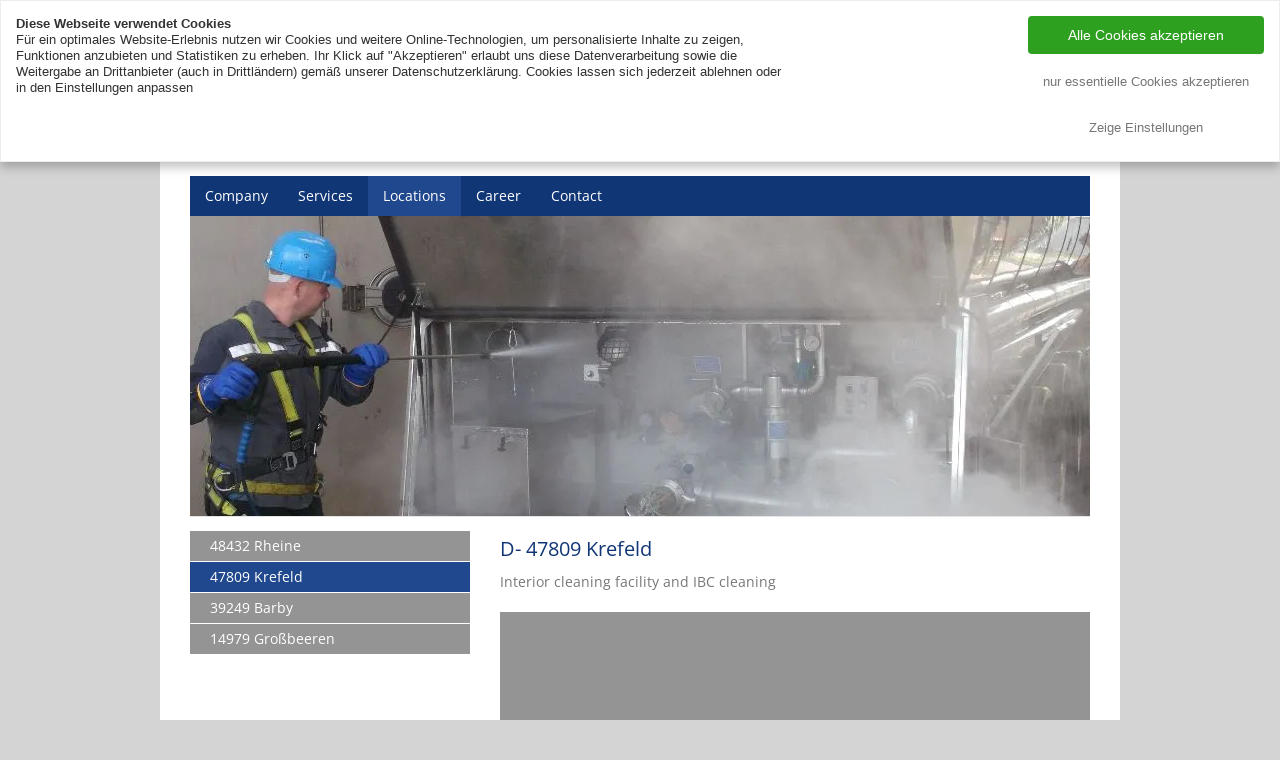

--- FILE ---
content_type: text/html; charset=UTF-8
request_url: https://www.steinkuehler-reinigung.de/en/locations/47809-krefeld
body_size: 2767
content:
<?xml version="1.0" ?>

<!DOCTYPE html PUBLIC "-//W3C//DTD XHTML 1.0 Strict//EN" "http://www.w3.org/TR/xhtml1/DTD/xhtml1-strict.dtd">

	
	

<html xmlns="http://www.w3.org/1999/xhtml"
      xml:lang="en">
<head>


    
        <meta http-equiv="Content-Type" content="text/html; charset=utf-8"/>
    
    <meta name="viewport" content="width=device-width, initial-scale=1, maximum-scale=1">

        <link rel="canonical" href="https://www.steinkuehler-reinigung.de/en/locations/47809-krefeld" />
    <meta property="og:type" content="website" />
    <meta property="og:title" content="D- 47809 Krefeld - Steinkühler" />
            <meta property="og:image" content="https://www.steinkuehler-reinigung.de/_ressources/generated/pictures/95527/cFGRr/android-chrome-96x96.webp" />
        <meta property="og:url" content="https://www.steinkuehler-reinigung.de/en/locations/47809-krefeld" />
    
                    <link rel="icon" href="/_ressources/generated/pictures/95527/NZBP/android-chrome-96x96.webp" type="image/png" sizes="64x64">
        <title>D- 47809 Krefeld -&nbsp;Locations -&nbsp;Steinkühler</title>

    
    <link href="/_cdn/build/frontend/frontend.a7a533e8.css" rel="stylesheet" type="text/css">

    <link type="text/css" rel="stylesheet" href="/_ressources/generated/css/compiled_c1a428_443175.css" />
    

        
        <script src="/_ressources/generated/js/compiled_7f6eba_518085.js"></script>    
    
    
    
        
</head>
<body class=" editly_viewport_left editly_pagetype_location_map ">

    <div id="container">
        
            <div id="header">
                
    <div class="slogan">
        &nbsp;
    </div>
	<div class="logo">
		<a href="/en/" title="Zur Startseite von Steinkühler">Steinkühler</a>
	</div>
    <div class="label">
        
<span class="module module-text"><span class="text">Silo-Tank Interior Cleaning</span>
</span>


        <div class="fixfloat">&nbsp;</div>
    </div>
            <div class="languages">
            <ul>
                                    <li class="lang_flag lang_flag_de"><a href="/de/" class="iso_flag">de</a></li>                                                                                                                            <li class="lang_flag lang_flag_en"><a href="#" class="iso_flag active">en</a></li>                                <div class="fixfloat">&nbsp;</div>
            </ul>
        </div>
        <div class="fixfloat">&nbsp;</div>

            </div>
            <div id="wrapper">
                
<div class="navigation_top">
    <ul class="client_login">
        <li>
            

        <span class="module module-textlink">
	
        <span class="text "></span>
                </span>

        
        </li>
    </ul>
    
    
    
                                    <ul class="level-0">
                        <li class=" ">
                <a href="/en/company" title="Company">Company</a>
                            </li>
                                            <li class=" ">
                <a href="/en/services" title="Services">Services</a>
                            </li>
                                            <li class="flag ">
                <a href="/en/locations" title="Locations">Locations</a>
                            </li>
                                            <li class=" ">
                <a href="/en/career" title="Career">Career</a>
                            </li>
                                            <li class=" ">
                <a href="/en/contact" title="Contact">Contact</a>
                            </li>
                            </ul>
                        




    <div class="fixfloat">&nbsp;</div>
</div>
    <div class="banner_slide" id="banner_slider">
        
        <div class="module module-gallery">
                                            
                

<div class="gallery">
<div id="gallery_3285-fade-div" style="position:relative; width: 900px; height: 300px;" class="type_fade">
			<img src="/_ressources/generated/pictures/1742/bnwWQ/3.webp" alt="" />
		<div class="fixfloat">&nbsp;</div>
</div>
</div>


<script >$(function() {$.frontend.gallery.typeFade.init('#gallery_3285-fade-div');});</script>

                        <div class="fixfloat">&nbsp;</div>
                    </div>

        
                                    </div>
    <div class="left sidebar">
		
            <div id="navigation_left">
                
    
    
                                    <ul class="level-1">
                        <li class=" ">
                <a href="/en/locations/48432-rheine" title="48432 Rheine">48432 Rheine</a>
                            </li>
                                            <li class="flag ">
                <a href="/en/locations/47809-krefeld" title="47809 Krefeld">47809 Krefeld</a>
                            </li>
                                            <li class=" ">
                <a href="/en/locations/39249-barby" title="39249 Barby">39249 Barby</a>
                            </li>
                                            <li class=" ">
                <a href="/en/locations/14979-grossbeeren" title="14979 Großbeeren">14979 Großbeeren</a>
                            </li>
                            </ul>
                        




            </div>
            
        <div class="module module-image">
                                </div>

        
        
    </div>
    <div class="content">
		<div class="inner">
			
        <div id="page_location_map">
        
            <div class="headlines">
                
                    <h1>D- 47809 Krefeld</h1>                    <h2>Interior cleaning facility and IBC cleaning</h2>                
                            </div>
            <div class="fixfloat">&nbsp;</div>
            
	
		<div class="gmaps">
			        <div class="module module-container">
            <div>
                                                                

    
            <div class="googlemaps-container"
             style="height: 250; width: 250">
                            <div class="datenschutzmodus " >
                    <div>
                                                    <div class="hinweis">
                                <p>External content from Googlemaps is loaded. Your data may be transferred to Googlemaps and cookies may be set. Please read our privacy policy for more information.<br></p>
                            </div>
                                                                            <a href="#" class="schaltflaeche">
                                Show Googlemaps
                            </a>
                                            </div>
                </div>
                <iframe data-src="https://maps.google.com/maps?q=Carl-Sonnenschein-Allee 122, 47809 Krefeld&t=&z=10&ie=UTF8&iwloc=&output=embed"
                                                style="width: 100%; height: 100%; display:none;"></iframe>
                    </div>
    
            </div>
                </div>

		</div>
	
	
	<div class="fixfloat">&nbsp;</div>
	<div class="content_bottom">
		
                        

        <div class="module module-content">
                                                <div class="module module-content module-content-11899" id="module_content-11899">
                                        
    <div>
                <div class="paragraph ">
            
                
                                                
                                    <span class="image image_float_right">
                <img src="/_ressources/generated/pictures/837/38VY6/innenreinigung-2.webp" alt=""/>
			</span>
                
                                                    <div class="text">
                                    

<p ><u><span style="" lang="EN-US">Our
purification plant in Krefeld offers:</span></u></p>

<p ><span style="" lang="EN-US">- Silo tank
internal cleaning</span></p>

<p ><span style="" lang="EN-US">- IBC
cleaning</span></p>

<p ><span style="" lang="EN-US">- Kosher
cleaning</span></p>

<p ><span style="" lang="EN-US">- Drying
plant with hose drying</span></p>

<p ><span style="" lang="EN-US">- ECD
Certificates</span></p>

<p ><span style="" lang="EN-US">- Cleaning
according to DOW specifications</span></p>

<p ><span style="" lang="EN-US">&nbsp;</span></p>

<p ><span style="" lang="EN-US">We are
certified to:</span></p>

<p ><span style="" lang="EN-US">- SQAS</span></p>

<p ><span style="" lang="EN-US">- DIN ISO
9001: 2008</span></p>

<p ><span style="" lang="EN-US">- HACCP</span></p>

<span><span></span></span>
                            </div>
        </div>


                <div class="fixfloat">&nbsp;</div>

        
    </div>

                                            
    <div>
                <div class="paragraph ">
            
                
                                                
                                    <span class="image image_float_right">
                <img src="/_ressources/generated/pictures/846/38VY6/homepage-ibc-001.webp" alt=""/>
			</span>
                
                                                    <div class="text">
                                    <p><u><span style="" lang="EN-US">Opening
times:</span></u></p>

<p><span style="" lang="EN-US">Monday -
Friday 6.00 am – 10.00 pm</span></p>

<p><span style="" lang="EN-US">Saturday 6.00
am – 1.00 pm</span></p>

<p><span style="" lang="EN-US">or by
appointment</span></p>

<p><span style="" lang="EN-US">&nbsp;</span></p>

<p><u>Contact:</u></p>

<p>STI Steinkuehler Innenreinigung GmbH &amp; Co. <span style="" lang="EN-US">KG</span></p>

<p>Carl-Sonnenschein-Str. <span style="">&nbsp;</span>122</p>

<p>47809 Krefeld</p>

<p>&nbsp;</p>

<p>Phone: +49 (0) 2151 5745 0</p>

<p>Fax: +49 (0) 2151 5745 26</p>

<span><span></span></span>
                            </div>
        </div>


                <div class="fixfloat">&nbsp;</div>

        
    </div>

                                </div>
            <div class="module-content-paragraph">
            </div>
        </div>


        
	</div>
	

            <div class="fixfloat">&nbsp;</div>
        
    </div>

		</div>
    </div>
    <div class="fixfloat">&nbsp;</div>

            </div>
            <div id="footer">
                
<div class="footer_bottom">
	<div class="copyright">&copy; 2026 Steinkühler</div>
	<div class="navigation_footer">
        
    
    
                                    <ul class="level-0">
                        <li class=" ">
                <a href="/en/whistleblower-system" title="whistleblower system">whistleblower system</a>
                            </li>
                                            <li class=" ">
                <a href="javascript:editlyCookieConsent.showSettings();" title="Cookie-Settings">Cookie-Settings</a>
                            </li>
                                            <li class=" ">
                <a href="/en/contact/imprint" title="Imprint">Imprint</a>
                            </li>
                                            <li class=" ">
                <a href="/" title="Data Protection">Data Protection</a>
                            </li>
                            </ul>
                        




	</div>
	<div class="fixfloat">&nbsp;</div>
</div>

            </div>
        
    </div>


    <div id="poweredby">
        <a href="https://www.bekalabs.com/"
           title="Webdesign und Content Management System wurden realisiert durch bekalabs Webmedien">
            Webdesign &amp; CMS
        </a>
        by bekalabs Webmedien
    </div>


<script src="/_cdn/build/frontend/frontend.6cbfddd7.js"></script>


    <script id="editly-cookie-consent" src="/api/ecc/cookie_control.js" data-api-host="/api/ecc" data-api-key="Z2R61bmRkqG1uhGxVaAYDjM6o8zpZW8JvfRPBK7MrQ"></script>


</body>
</html>

--- FILE ---
content_type: text/css
request_url: https://www.steinkuehler-reinigung.de/_ressources/generated/css/compiled_c1a428_443175.css
body_size: 5190
content:
/*
 * FancyBox - jQuery Plugin
 * Simple and fancy lightbox alternative
 *
 * Examples and documentation at: http://fancybox.net
 * 
 * Copyright (c) 2008 - 2010 Janis Skarnelis
 * That said, it is hardly a one-person project. Many people have submitted bugs, code, and offered their advice freely. Their support is greatly appreciated.
 * 
 * Version: 1.3.4 (11/11/2010)
 * Requires: jQuery v1.3+
 *
 * Dual licensed under the MIT and GPL licenses:
 *   http://www.opensource.org/licenses/mit-license.php
 *   http://www.gnu.org/licenses/gpl.html
 */

#fancybox-loading {
	position: fixed;
	top: 50%;
	left: 50%;
	width: 40px;
	height: 40px;
	margin-top: -20px;
	margin-left: -20px;
	cursor: pointer;
	overflow: hidden;
	z-index: 1104;
	display: none;
}

#fancybox-loading div {
	position: absolute;
	top: 0;
	left: 0;
	width: 40px;
	height: 480px;
	background-image: url('https://www.steinkuehler-reinigung.de/_cdn/js/fancybox/fancybox.png');
}

#fancybox-overlay {
	position: absolute;
	top: 0;
	left: 0;
	width: 100%;
	z-index: 1100;
	display: none;
}

#fancybox-tmp {
	padding: 0;
	margin: 0;
	border: 0;
	overflow: auto;
	display: none;
}

#fancybox-wrap {
	position: absolute;
	top: 0;
	left: 0;
	padding: 20px;
	z-index: 1101;
	outline: none;
	display: none;
}

#fancybox-outer {
	position: relative;
	width: 100%;
	height: 100%;
	background: #fff;
}

#fancybox-content {
	width: 0;
	height: 0;
	padding: 0;
	outline: none;
	position: relative;
	overflow: hidden;
	z-index: 1102;
	border: 0px solid #fff;
}

#fancybox-hide-sel-frame {
	position: absolute;
	top: 0;
	left: 0;
	width: 100%;
	height: 100%;
	background: transparent;
	z-index: 1101;
}

#fancybox-close {
	position: absolute;
	top: -15px;
	right: -15px;
	width: 30px;
	height: 30px;
	background: transparent url('https://www.steinkuehler-reinigung.de/_cdn/js/fancybox/fancybox.png') -40px 0px;
	cursor: pointer;
	z-index: 1103;
	display: none;
}

#fancybox-error {
	color: #444;
	font: normal 12px/20px Arial;
	padding: 14px;
	margin: 0;
}

#fancybox-img {
	width: 100%;
	height: 100%;
	padding: 0;
	margin: 0;
	border: none;
	outline: none;
	line-height: 0;
	vertical-align: top;
}

#fancybox-frame {
	width: 100%;
	height: 100%;
	border: none;
	display: block;
}

#fancybox-left, #fancybox-right {
	position: absolute;
	bottom: 0px;
	height: 100%;
	width: 35%;
	cursor: pointer;
	outline: none;
	background: transparent url('https://www.steinkuehler-reinigung.de/_cdn/js/fancybox/blank.gif');
	z-index: 1102;
	display: none;
}

#fancybox-left {
	left: 0px;
}

#fancybox-right {
	right: 0px;
}

#fancybox-left-ico, #fancybox-right-ico {
	position: absolute;
	top: 50%;
	left: -9999px;
	width: 30px;
	height: 30px;
	margin-top: -15px;
	cursor: pointer;
	z-index: 1102;
	display: block;
}

#fancybox-left-ico {
	background-image: url('https://www.steinkuehler-reinigung.de/_cdn/js/fancybox/fancybox.png');
	background-position: -40px -30px;
}

#fancybox-right-ico {
	background-image: url('https://www.steinkuehler-reinigung.de/_cdn/js/fancybox/fancybox.png');
	background-position: -40px -60px;
}

#fancybox-left:hover, #fancybox-right:hover {
	visibility: visible; /* IE6 */
}

#fancybox-left:hover span {
	left: 20px;
}

#fancybox-right:hover span {
	left: auto;
	right: 20px;
}

.fancybox-bg {
	position: absolute;
	padding: 0;
	margin: 0;
	border: 0;
	width: 20px;
	height: 20px;
	z-index: 1001;
}

#fancybox-bg-n {
	top: -20px;
	left: 0;
	width: 100%;
	background-image: url('https://www.steinkuehler-reinigung.de/_cdn/js/fancybox/fancybox-x.png');
}

#fancybox-bg-ne {
	top: -20px;
	right: -20px;
	background-image: url('https://www.steinkuehler-reinigung.de/_cdn/js/fancybox/fancybox.png');
	background-position: -40px -162px;
}

#fancybox-bg-e {
	top: 0;
	right: -20px;
	height: 100%;
	background-image: url('https://www.steinkuehler-reinigung.de/_cdn/js/fancybox/fancybox-y.png');
	background-position: -20px 0px;
}

#fancybox-bg-se {
	bottom: -20px;
	right: -20px;
	background-image: url('https://www.steinkuehler-reinigung.de/_cdn/js/fancybox/fancybox.png');
	background-position: -40px -182px; 
}

#fancybox-bg-s {
	bottom: -20px;
	left: 0;
	width: 100%;
	background-image: url('https://www.steinkuehler-reinigung.de/_cdn/js/fancybox/fancybox-x.png');
	background-position: 0px -20px;
}

#fancybox-bg-sw {
	bottom: -20px;
	left: -20px;
	background-image: url('https://www.steinkuehler-reinigung.de/_cdn/js/fancybox/fancybox.png');
	background-position: -40px -142px;
}

#fancybox-bg-w {
	top: 0;
	left: -20px;
	height: 100%;
	background-image: url('https://www.steinkuehler-reinigung.de/_cdn/js/fancybox/fancybox-y.png');
}

#fancybox-bg-nw {
	top: -20px;
	left: -20px;
	background-image: url('https://www.steinkuehler-reinigung.de/_cdn/js/fancybox/fancybox.png');
	background-position: -40px -122px;
}

#fancybox-title {
	font-family: Helvetica;
	font-size: 12px;
	z-index: 1102;
}

.fancybox-title-inside {
	padding-bottom: 10px;
	text-align: center;
	color: #333;
	background: #fff;
	position: relative;
}

.fancybox-title-outside {
	padding-top: 10px;
	color: #fff;
}

.fancybox-title-over {
	position: absolute;
	bottom: 0;
	left: 0;
	color: #FFF;
	text-align: left;
}

#fancybox-title-over {
	padding: 10px;
	background-image: url('https://www.steinkuehler-reinigung.de/_cdn/js/fancybox/fancy_title_over.png');
	display: block;
}

.fancybox-title-float {
	position: absolute;
	left: 0;
	bottom: -20px;
	height: 32px;
}

#fancybox-title-float-wrap {
	border: none;
	border-collapse: collapse;
	width: auto;
}

#fancybox-title-float-wrap td {
	border: none;
	white-space: nowrap;
}

#fancybox-title-float-left {
	padding: 0 0 0 15px;
	background: url('https://www.steinkuehler-reinigung.de/_cdn/js/fancybox/fancybox.png') -40px -90px no-repeat;
}

#fancybox-title-float-main {
	color: #FFF;
	line-height: 29px;
	font-weight: bold;
	padding: 0 0 3px 0;
	background: url('https://www.steinkuehler-reinigung.de/_cdn/js/fancybox/fancybox-x.png') 0px -40px;
}

#fancybox-title-float-right {
	padding: 0 0 0 15px;
	background: url('https://www.steinkuehler-reinigung.de/_cdn/js/fancybox/fancybox.png') -55px -90px no-repeat;
}

/* IE6 */

.fancybox-ie6 #fancybox-close { background: transparent; filter: progid:DXImageTransform.Microsoft.AlphaImageLoader(src='http://cdn.cms.bekalabs.com/js/fancybox/fancy_close.png', sizingMethod='scale'); }

.fancybox-ie6 #fancybox-left-ico { background: transparent; filter: progid:DXImageTransform.Microsoft.AlphaImageLoader(src='http://cdn.cms.bekalabs.com/js/fancybox/fancy_nav_left.png', sizingMethod='scale'); }
.fancybox-ie6 #fancybox-right-ico { background: transparent; filter: progid:DXImageTransform.Microsoft.AlphaImageLoader(src='http://cdn.cms.bekalabs.com/js/fancybox/fancy_nav_right.png', sizingMethod='scale'); }

.fancybox-ie6 #fancybox-title-over { background: transparent; filter: progid:DXImageTransform.Microsoft.AlphaImageLoader(src='http://cdn.cms.bekalabs.com/js/fancybox/fancy_title_over.png', sizingMethod='scale'); zoom: 1; }
.fancybox-ie6 #fancybox-title-float-left { background: transparent; filter: progid:DXImageTransform.Microsoft.AlphaImageLoader(src='http://cdn.cms.bekalabs.com/js/fancybox/fancy_title_left.png', sizingMethod='scale'); }
.fancybox-ie6 #fancybox-title-float-main { background: transparent; filter: progid:DXImageTransform.Microsoft.AlphaImageLoader(src='http://cdn.cms.bekalabs.com/js/fancybox/fancy_title_main.png', sizingMethod='scale'); }
.fancybox-ie6 #fancybox-title-float-right { background: transparent; filter: progid:DXImageTransform.Microsoft.AlphaImageLoader(src='http://cdn.cms.bekalabs.com/js/fancybox/fancy_title_right.png', sizingMethod='scale'); }

.fancybox-ie6 #fancybox-bg-w, .fancybox-ie6 #fancybox-bg-e, .fancybox-ie6 #fancybox-left, .fancybox-ie6 #fancybox-right, #fancybox-hide-sel-frame {
	height: expression(this.parentNode.clientHeight + "px");
}

#fancybox-loading.fancybox-ie6 {
	position: absolute; margin-top: 0;
	top: expression( (-20 + (document.documentElement.clientHeight ? document.documentElement.clientHeight/2 : document.body.clientHeight/2 ) + ( ignoreMe = document.documentElement.scrollTop ? document.documentElement.scrollTop : document.body.scrollTop )) + 'px');
}

#fancybox-loading.fancybox-ie6 div	{ background: transparent; filter: progid:DXImageTransform.Microsoft.AlphaImageLoader(src='http://cdn.cms.bekalabs.com/js/fancybox/fancy_loading.png', sizingMethod='scale'); }

/* IE6, IE7, IE8 */

.fancybox-ie .fancybox-bg { background: transparent !important; }

.fancybox-ie #fancybox-bg-n { filter: progid:DXImageTransform.Microsoft.AlphaImageLoader(src='http://cdn.cms.bekalabs.com/js/fancybox/fancy_shadow_n.png', sizingMethod='scale'); }
.fancybox-ie #fancybox-bg-ne { filter: progid:DXImageTransform.Microsoft.AlphaImageLoader(src='http://cdn.cms.bekalabs.com/js/fancybox/fancy_shadow_ne.png', sizingMethod='scale'); }
.fancybox-ie #fancybox-bg-e { filter: progid:DXImageTransform.Microsoft.AlphaImageLoader(src='http://cdn.cms.bekalabs.com/js/fancybox/fancy_shadow_e.png', sizingMethod='scale'); }
.fancybox-ie #fancybox-bg-se { filter: progid:DXImageTransform.Microsoft.AlphaImageLoader(src='http://cdn.cms.bekalabs.com/js/fancybox/fancy_shadow_se.png', sizingMethod='scale'); }
.fancybox-ie #fancybox-bg-s { filter: progid:DXImageTransform.Microsoft.AlphaImageLoader(src='http://cdn.cms.bekalabs.com/js/fancybox/fancy_shadow_s.png', sizingMethod='scale'); }
.fancybox-ie #fancybox-bg-sw { filter: progid:DXImageTransform.Microsoft.AlphaImageLoader(src='http://cdn.cms.bekalabs.com/js/fancybox/fancy_shadow_sw.png', sizingMethod='scale'); }
.fancybox-ie #fancybox-bg-w { filter: progid:DXImageTransform.Microsoft.AlphaImageLoader(src='http://cdn.cms.bekalabs.com/js/fancybox/fancy_shadow_w.png', sizingMethod='scale'); }
.fancybox-ie #fancybox-bg-nw { filter: progid:DXImageTransform.Microsoft.AlphaImageLoader(src='http://cdn.cms.bekalabs.com/js/fancybox/fancy_shadow_nw.png', sizingMethod='scale'); }
.grid_row{margin-left:-11.5px;margin-right:-11.5px;zoom:1;}.grid_row:before,.grid_row:after{content:"";display:table;}.grid_row:after{clear:both;}@font-face{font-family:'Open Sans';font-style:normal;font-weight:300;src:url('../../fonts/open-sans-v29-latin-300.eot');src:local(''), url('../../fonts/open-sans-v29-latin-300.eot?#iefix') format('embedded-opentype'), url('../../fonts/open-sans-v29-latin-300.woff2') format('woff2'), url('../../fonts/open-sans-v29-latin-300.woff') format('woff'), url('../../fonts/open-sans-v29-latin-300.ttf') format('truetype'), url('../../fonts/open-sans-v29-latin-300.svg#OpenSans') format('svg');}@font-face{font-family:'Open Sans';font-style:normal;font-weight:400;src:url('../../fonts/open-sans-v29-latin-regular.eot');src:local(''), url('../../fonts/open-sans-v29-latin-regular.eot?#iefix') format('embedded-opentype'), url('../../fonts/open-sans-v29-latin-regular.woff2') format('woff2'), url('../../fonts/open-sans-v29-latin-regular.woff') format('woff'), url('../../fonts/open-sans-v29-latin-regular.ttf') format('truetype'), url('../../fonts/open-sans-v29-latin-regular.svg#OpenSans') format('svg');}@font-face{font-family:'Open Sans';font-style:normal;font-weight:600;src:url('../../fonts/open-sans-v29-latin-600.eot');src:local(''), url('../../fonts/open-sans-v29-latin-600.eot?#iefix') format('embedded-opentype'), url('../../fonts/open-sans-v29-latin-600.woff2') format('woff2'), url('../../fonts/open-sans-v29-latin-600.woff') format('woff'), url('../../fonts/open-sans-v29-latin-600.ttf') format('truetype'), url('../../fonts/open-sans-v29-latin-600.svg#OpenSans') format('svg');}body{background-color:#d4d4d4;}.image{max-width:100%;}.image img{max-width:100%;}h1,h2,h3,h4,h5,h6{font-family:'Open Sans', Arial, Helvetica, sans-serif;}#container{max-width:960px;margin:0 auto;padding:0 0.5em;}#header{position:relative;border-top:3px solid #e66600;background-color:#fff;height:123px;margin-bottom:20px;-moz-box-shadow:0px 1px 0px rgba(0,0,0,0.1);-webkit-box-shadow:0px 1px 0px rgba(0,0,0,0.1);box-shadow:0px 1px 0px rgba(0,0,0,0.1);}#header .slogan{background:#ff7200;height:36px;padding:0 30px;}#header .label{position:absolute;top:-3px;right:0;width:313px;height:49px;background:transparent url(../../img/header-label.png) 0 bottom no-repeat;}#header .label .text{text-align:center;display:block;padding-top:4px;font-size:16px;text-transform:uppercase;line-height:36px;font-weight:300;color:#fff;font-family:'Open Sans', Arial, Helvetica, sans-serif;}@media (max-width: 600px){#header .label{width:220px;height:39px;}#header .label .text{font-size:11px;line-height:39px;padding:0 0 0 10px;}}@media (max-width: 480px){#header .label{display:none;}}#header .logo{position:absolute;top:5px;left:0;max-width:100%;}#header .logo a{display:block;max-width:100%;width:345px;padding-top:108px;height:0;overflow:hidden;font-size:0;background:transparent url(../../img/logo_steinkuehler_reinigung.png) 0 0 no-repeat;background-size:100% auto;}#header .languages{margin:46px 0 0 0;padding-right:30px;}#header .languages ul{float:right;}#header .languages ul .lang_flag{float:left;margin-left:5px;}#header .languages ul .lang_flag .iso_flag{background:transparent none;display:block;font-size:14px;line-height:14px;font-weight:400;color:#999;text-decoration:none;text-transform:uppercase;font-family:'Open Sans', Arial, Helvetica, sans-serif;}#header .languages ul .lang_flag .active{color:#01133b;}@media screen and (max-width: 450px){#header{height:150px;}#header .languages{margin-top:85px;}}#wrapper{background-color:#fff;padding:30px;margin-bottom:20px;-moz-box-shadow:0px 1px 0px rgba(0,0,0,0.1);-webkit-box-shadow:0px 1px 0px rgba(0,0,0,0.1);box-shadow:0px 1px 0px rgba(0,0,0,0.1);}#wrapper .navigation_top{z-index:2;clear:both;min-height:40px;line-height:40px;overflow:hidden;background:#113676;-moz-box-shadow:0px 1px 0px rgba(0,0,0,0.1);-webkit-box-shadow:0px 1px 0px rgba(0,0,0,0.1);box-shadow:0px 1px 0px rgba(0,0,0,0.1);}@media (max-width: 600px){#wrapper .navigation_top{margin-bottom:20px;}}#wrapper .navigation_top .client_login{float:right;border-left:1px solid #415e91;}@media (max-width: 480px){#wrapper .navigation_top .client_login{width:100%;}}#wrapper .navigation_top .client_login li{border-left:1px solid #113676;padding:0 20px;}#wrapper .navigation_top .client_login li a{text-transform:uppercase;font-size:12px;}#wrapper .navigation_top ul li{float:left;padding:0 15px;}@media (max-width: 480px){#wrapper .navigation_top ul li{width:100%;}}#wrapper .navigation_top ul li a{display:block;color:#fff;font-size:14px;font-weight:400;text-decoration:none;font-family:'Open Sans', Arial, Helvetica, sans-serif;}#wrapper .navigation_top ul .flag,#wrapper .navigation_top ul .active{background:#20488e;}#wrapper .banner_slide{position:relative;max-width:900px;z-index:1;clear:both;-moz-box-shadow:0px 1px 0px rgba(0,0,0,0.1);-webkit-box-shadow:0px 1px 0px rgba(0,0,0,0.1);box-shadow:0px 1px 0px rgba(0,0,0,0.1);margin-bottom:15px;}@media (max-width: 600px){#wrapper .banner_slide{display:none;}}#wrapper .banner_slide .type_thumbs{height:350px;}#wrapper .banner_slide .type_fade{height:auto !important;max-width:100%;}#wrapper .banner_slide .type_fade img{max-width:100%;}#wrapper .banner_slide .thumb{display:block;position:absolute;top:0;left:0;max-width:100%;}#wrapper .banner_slide .controls{position:absolute;bottom:10px;right:10px;}#wrapper .banner_slide .controls .ctrl{display:block;width:15px;padding-top:15px;height:0;overflow:hidden;background-color:#fff;-moz-border-radius:2px;-webkit-border-radius:2px;border-radius:2px;float:left;margin-left:1px;}#wrapper .content{float:left;width:65.555555555556%;}@media (max-width: 600px){#wrapper .content{width:100%;margin:0;}}#wrapper .content .inner .headlines{padding:5px 0 20px;}#wrapper .content .inner .headlines h1{font-size:20px;line-height:26px;font-weight:400;color:#113676;padding-bottom:10px;}#wrapper .content .inner .headlines h2{font-size:14px;line-height:20px;font-weight:400;color:#777;}#wrapper .content .inner .paragraph{margin-bottom:15px;}#wrapper .content .inner .paragraph h3{font-size:12px;line-height:18px;font-weight:bold;}#wrapper .content .inner .paragraph .text{font-size:12px;line-height:18px;font-weight:normal;color:#555;}#wrapper .content .inner .paragraph .text a{color:#113676;}#wrapper .content .inner .paragraph .image_float_right{float:right;margin:0 0 20px 20px;}#wrapper .content .inner .paragraph .image_float_left{float:left;margin:0 20px 20px 0;}#wrapper .content .inner .paragraph .image_float_none{text-align:center;display:block;margin:0 0 20px 0;}#wrapper .content .inner .paragraph .image_float_none img{margin:0 auto;}@media (max-width: 500px){#wrapper .content .inner .paragraph .image{max-width:100%;width:100%;margin:0 0 20px 0;}}#wrapper .content .inner .paragraph .image img{max-width:100%;}#wrapper .left{float:left;margin-right:3.3333333333333%;}#wrapper .right{float:right;}#wrapper .right .info_box{background-color:#f3f3f3;-moz-box-shadow:0px 1px 0px rgba(0,0,0,0.1);-webkit-box-shadow:0px 1px 0px rgba(0,0,0,0.1);box-shadow:0px 1px 0px rgba(0,0,0,0.1);margin-bottom:15px;}#wrapper .right .info_box h3{font-size:12px;line-height:40px;font-weight:600;color:#041c3e;text-decoration:none;padding:0 15px;}#wrapper .right .info_box h3 .link{font-size:12px;line-height:40px;font-weight:600;color:#041c3e;text-decoration:none;}#wrapper .right .info_box .description{font-size:12px;line-height:20px;padding:5px 15px;color:#555;}#wrapper .sidebar{width:31.111111111111%;}@media (max-width: 600px){#wrapper .sidebar{width:100%;margin:0 0 20px 0;}}#navigation_left ul li{line-height:30px;}#navigation_left ul li a{display:block;font-family:'Open Sans', Arial, Helvetica, sans-serif;font-size:14px;line-height:14px;padding:8px 20px;background-color:#949494;color:#fff;text-decoration:none;border-bottom:1px solid #fff;}#navigation_left ul li a:hover{background-color:#9f9f9f;}#navigation_left ul .flag a,#navigation_left ul .active a{background-color:#20488e;}#navigation_left ul .flag a:hover,#navigation_left ul .active a:hover{background-color:#20488e;}#navigation_left ul .flag ul a,#navigation_left ul .active ul a{background-color:#949494;padding-left:40px;}#navigation_left ul .flag ul a:hover,#navigation_left ul .active ul a:hover{background-color:#9f9f9f;}#navigation_left ul .flag ul .flag a,#navigation_left ul .flag ul .active a,#navigation_left ul .active ul .flag a,#navigation_left ul .active ul .active a{background-color:#20488e;}#navigation_left ul .flag ul .flag a:hover,#navigation_left ul .flag ul .active a:hover,#navigation_left ul .active ul .flag a:hover,#navigation_left ul .active ul .active a:hover{background-color:#20488e;}#footer{background-color:#fff;margin-bottom:20px;-moz-box-shadow:0px 1px 0px rgba(0,0,0,0.1);-webkit-box-shadow:0px 1px 0px rgba(0,0,0,0.1);box-shadow:0px 1px 0px rgba(0,0,0,0.1);}#footer .footer_bottom{padding:25px 30px;background-color:#f3f3f3;font-size:11px;line-height:12px;color:#555;text-transform:uppercase;}#footer .footer_bottom .copyright{float:left;}#footer .footer_bottom .navigation_footer{float:right;}#footer .footer_bottom .navigation_footer li{float:left;margin-left:10px;}#footer .footer_bottom .navigation_footer li a{display:block;font-size:11px;line-height:12px;color:#555;text-decoration:none;}#footer .footer_bottom .navigation_footer li a:hover{text-decoration:underline;}#page_category .category_overview .col1{width:100%;}#page_category .category_overview .col2{width:50%;}@media (max-width: 768px){#page_category .category_overview .col2{min-width:250px;}}#page_category .category_overview .col3{width:33.333333333333%;}@media (max-width: 768px){#page_category .category_overview .col3{min-width:250px;}}#page_category .category_overview .col4{width:25%;}@media (max-width: 768px){#page_category .category_overview .col4{min-width:50%;}}#page_category .category_overview .overview_box{margin:0 0 15px 0;float:left;}@media (max-width: 600px){#page_category .category_overview .overview_box{width:100%;margin:0;}}#page_category .category_overview .overview_box .box_inner{padding-right:15px;}#page_category .category_overview .overview_box h3{font-size:12px;line-height:18px;font-weight:bold;padding-bottom:5px;}#page_category .category_overview .overview_box h3 a{color:#113676;text-decoration:none;display:block;overflow:hidden;text-overflow:ellipsis;white-space:nowrap;}#page_category .category_overview .overview_box h3 a :hover{text-decoration:underline;}#page_category .category_overview .overview_box .text{font-size:12px;line-height:18px;font-weight:normal;color:#555;}#page_category .category_description{margin-bottom:15px;}#page_form .module-form .error{color:#ee3e00;font-size:12px;line-height:18px;height:20px;background-color:#fdebe5;border:1px solid #ee3e00;padding:5px 10px;margin-bottom:10px;}#page_form form .field{clear:both;margin-bottom:10px;line-height:22px;font-size:12px;color:#555;width:300px;}#page_form form .field_info{padding:5px 0;}#page_form form .field label{display:block;}#page_form form .field input{display:block;}#page_form form .text input{height:16px;width:270px;max-width:100%;line-height:16px;border:1px solid #dedede;padding:4px;}#page_form form .textarea textarea{width:400px;max-width:100%;height:200px;overflow:auto;line-height:16px;border:1px solid #dedede;padding:4px;}#page_form form .checkbox label{float:left;height:20px;line-height:20px;}#page_form form .checkbox input{float:left;width:14px;height:14px;margin:2px 5px;border-width:1px;}#page_form form .buttons{clear:both;}#page_form form .buttons .submit{float:left;display:block;cursor:pointer;margin-bottom:15px;font-size:11px;line-height:12px;height:26px;font-weight:bold;text-decoration:none;padding:0 10px 1px;color:#333;border:1px solid #d5d5d5;background:transparent url(../../img/button_bg.png) 0 0 repeat-x;-moz-border-radius:2px;-webkit-border-radius:2px;border-radius:2px;}#page_form form .buttons .submit:hover{background:#fff none;}#page_downloads .download_files a{display:block;padding:3px 0;margin-bottom:5px;color:#113676;text-decoration:none;}#page_downloads .download_files a:hover{text-decoration:underline;}#page_location_map .gmaps{margin-bottom:15px;overflow:hidden;max-width:100%;}#page_location_map .content_right{padding-left:20px;width:140px;}#page_jobliste .category_description{margin-bottom:15px;}#page_jobliste .job_listing_overview h3{color:#001437;font-size:12px;font-weight:600;line-height:18px;margin-bottom:10px;}#page_jobliste .job_listing_overview .job_listing{background-color:#f3f3f3;padding:10px 0;-moz-box-shadow:0px 1px 0px rgba(0,0,0,0.1);-webkit-box-shadow:0px 1px 0px rgba(0,0,0,0.1);box-shadow:0px 1px 0px rgba(0,0,0,0.1);}#page_jobliste .job_listing_overview .job_listing .job_item{padding:0 10px;}#page_jobliste .job_listing_overview .job_listing .job_item a{display:block;padding:3px 10px;color:#113676;text-decoration:none;}#page_jobliste .job_listing_overview .job_listing .job_item a:hover{text-decoration:underline;}#page_jobliste .job_listing_overview .job_listing .no_jobs_available{padding:3px 10px;color:#555;text-decoration:none;font-style:italic;}#page_fahrzeugliste .paragraph{padding:15px;background-color:#f3f3f3;}#page_picturelist .picture-list .picture{float:left;width:33.333333333333%;}.editly_pagetype_jobliste_new #wrapper .content{width:100%;}.editly_pagetype_center #wrapper .content{width:100%;}.editly_pagetype_center #wrapper .content #page_center .headlines{text-align:center;}#wrapper .content .ml{margin-bottom:25px;}#wrapper .content .box-container-ml{zoom:1;margin-left:-11.5px;margin-right:-11.5px;}#wrapper .content .box-container-ml:before,#wrapper .content .box-container-ml:after{content:"";display:table;}#wrapper .content .box-container-ml:after{clear:both;}#wrapper .content .box-container-ml:before,#wrapper .content .box-container-ml:after{content:"";display:table;}#wrapper .content .box-container-ml:after{clear:both;}#wrapper .content .box-container-ml .box-image{width:33.333333333333%;padding-left:11.5px;padding-right:11.5px;float:left;box-sizing:border-box;}@media screen and (max-width: 620px){#wrapper .content .box-container-ml .box-image{width:100%;max-width:285px;margin:0 auto;float:none;margin-bottom:20px;}#wrapper .content .box-container-ml .box-image:last-child{margin-bottom:0;}}#wrapper .content .box-container-ml .box{-webkit-border-radius:2px;-moz-border-radius:2px;border-radius:2px;background-color:#f3f3f3;-webkit-box-shadow:0 1px 3px rgba(0,0,0,0.15);-moz-box-shadow:0 1px 3px rgba(0,0,0,0.15);box-shadow:0 1px 3px rgba(0,0,0,0.15);}#wrapper .content .box-container-ml .box .image{margin-bottom:15px;}#wrapper .content .box-container-ml .box .image .image-container img{max-width:100%;-webkit-border-radius:2px 2px 0 0;-moz-border-radius:2px 2px 0 0;border-radius:2px 2px 0 0;}#wrapper .content .box-container-ml .box .box-content{padding-bottom:20px;}#wrapper .content .box-container-ml .box .box-content h3 a{font-family:'Open Sans', Arial, Helvetica, sans-serif;font-size:14px;line-height:20px;font-weight:bold;color:#ff7200;text-align:center;text-decoration:none;display:block;margin-bottom:10px;}#wrapper .content .box-container-ml .box .box-content h3 a:hover{text-decoration:underline;}#wrapper .content .box-container-ml .box .box-content .text{padding:0 5px;margin-bottom:15px;font-family:'Open Sans', Arial, Helvetica, sans-serif;font-size:13px;line-height:18px;font-weight:normal;color:#555;text-align:center;}#wrapper .content .box-container-ml .box .box-content .readmore{text-align:center;}#wrapper .content .box-container-ml .box .box-content .readmore a{border:1px solid #cd5c00;-webkit-border-radius:2px;-moz-border-radius:2px;border-radius:2px;background-color:#ff7200;padding:5px 15px;text-align:center;-webkit-box-shadow:0 1px 3px rgba(0,0,0,0.2);-moz-box-shadow:0 1px 3px rgba(0,0,0,0.2);box-shadow:0 1px 3px rgba(0,0,0,0.2);color:#fff;font-weight:bold;text-decoration:none;font-size:11px;}#wrapper .content .box-container-ml .box .box-content .readmore a:hover{-webkit-box-shadow:0 0px 0px rgba(0,0,0,0);-moz-box-shadow:0 0px 0px rgba(0,0,0,0);box-shadow:0 0px 0px rgba(0,0,0,0);}#wrapper .content .text-center-ml .text{font-family:'Open Sans', Arial, Helvetica, sans-serif;font-size:12px;line-height:18px;font-weight:normal;color:#555;text-align:center;}#wrapper .content .responsive-table-ml .column-one,#wrapper .content .responsive-table-ml .column-two,#wrapper .content .responsive-table-ml .column-three,#wrapper .content .responsive-table-ml .column-four{font-size:12px;line-height:18px;font-weight:normal;color:#555;float:left;padding-right:1%;}#wrapper .content .responsive-table-ml .column-one{width:28%;}#wrapper .content .responsive-table-ml .column-one .daten a{color:#ff7200;font-weight:bold;font-size:12px;text-decoration:none;}#wrapper .content .responsive-table-ml .column-one .daten a:hover{text-decoration:underline;}#wrapper .content .responsive-table-ml .column-two{width:35%;}#wrapper .content .responsive-table-ml .column-two .daten a{text-decoration:none;color:#ff7200;}#wrapper .content .responsive-table-ml .column-two .daten a:hover{text-decoration:underline;}#wrapper .content .responsive-table-ml .column-three{width:16.5%;}#wrapper .content .responsive-table-ml .column-four{padding-right:0;width:17.5%;}#wrapper .content .responsive-table-ml .column-four .button-mail{margin-bottom:8px;}#wrapper .content .responsive-table-ml .column-four .button-mail a{border:1px solid #c9c9c9;-webkit-border-radius:2px;-moz-border-radius:2px;border-radius:2px;background-color:#f7f7f7;width:100%;text-align:center;-webkit-box-shadow:0 1px 3px rgba(0,0,0,0.2);-moz-box-shadow:0 1px 3px rgba(0,0,0,0.2);box-shadow:0 1px 3px rgba(0,0,0,0.2);padding:5px 0;color:#555;font-weight:bold;text-decoration:none;font-size:11px;display:block;}#wrapper .content .responsive-table-ml .column-four .button-mail a:hover{-webkit-box-shadow:0 0px 0px rgba(0,0,0,0);-moz-box-shadow:0 0px 0px rgba(0,0,0,0);box-shadow:0 0px 0px rgba(0,0,0,0);}#wrapper .content .responsive-table-ml .column-four .button-form a{border:1px solid #cd5c00;-webkit-border-radius:2px;-moz-border-radius:2px;border-radius:2px;background-color:#ff7200;padding:5px 0;width:100%;text-align:center;-webkit-box-shadow:0 1px 3px rgba(0,0,0,0.2);-moz-box-shadow:0 1px 3px rgba(0,0,0,0.2);box-shadow:0 1px 3px rgba(0,0,0,0.2);color:#fff;font-weight:bold;text-decoration:none;font-size:11px;display:block;}#wrapper .content .responsive-table-ml .column-four .button-form a:hover{-webkit-box-shadow:0 0px 0px rgba(0,0,0,0);-moz-box-shadow:0 0px 0px rgba(0,0,0,0);box-shadow:0 0px 0px rgba(0,0,0,0);}#wrapper .content .responsive-table-ml .table{width:100%;margin-bottom:30px;}#wrapper .content .responsive-table-ml .headline-table{background-color:#ff7200;padding:14px 5px 14px 18px;box-sizing:border-box;}#wrapper .content .responsive-table-ml .headline-table .column-one,#wrapper .content .responsive-table-ml .headline-table .column-two,#wrapper .content .responsive-table-ml .headline-table .column-three,#wrapper .content .responsive-table-ml .headline-table .column-four{color:#fff;font-weight:bold;font-size:13px;}#wrapper .content .responsive-table-ml .headline-table .column-one a,#wrapper .content .responsive-table-ml .headline-table .column-two a,#wrapper .content .responsive-table-ml .headline-table .column-three a,#wrapper .content .responsive-table-ml .headline-table .column-four a{color:#fff;}@media screen and (max-width: 620px){#wrapper .content .responsive-table-ml .headline-table{display:none;}}#wrapper .content .responsive-table-ml .odd,#wrapper .content .responsive-table-ml .even{padding:14px 5px 14px 18px;}#wrapper .content .responsive-table-ml .odd{background-color:#fff;}#wrapper .content .responsive-table-ml .even{background-color:#f3f3f3;}#wrapper .content .responsive-table-ml .column-container{zoom:1;}#wrapper .content .responsive-table-ml .column-container:before,#wrapper .content .responsive-table-ml .column-container:after{content:"";display:table;}#wrapper .content .responsive-table-ml .column-container:after{clear:both;}@media screen and (max-width: 620px){#wrapper .content .responsive-table-ml .column-one,#wrapper .content .responsive-table-ml .column-two,#wrapper .content .responsive-table-ml .column-three,#wrapper .content .responsive-table-ml .column-four{width:100%;padding-right:0;margin-bottom:5px;padding-bottom:5px;float:none;}#wrapper .content .responsive-table-ml .column-one .button-form,#wrapper .content .responsive-table-ml .column-one .button-mail,#wrapper .content .responsive-table-ml .column-two .button-form,#wrapper .content .responsive-table-ml .column-two .button-mail,#wrapper .content .responsive-table-ml .column-three .button-form,#wrapper .content .responsive-table-ml .column-three .button-mail,#wrapper .content .responsive-table-ml .column-four .button-form,#wrapper .content .responsive-table-ml .column-four .button-mail{max-width:200px;}#wrapper .content .responsive-table-ml .column-one{font-size:12px;font-weight:bold;}#wrapper .content .responsive-table-ml .odd,#wrapper .content .responsive-table-ml .even{padding:14px 18px 14px 18px;}}.datenschutzmodus{width:100%;height:100%;background-color:#949494;display:flex;align-items:center;justify-content:center;}.hinweis,.schaltflaeche{text-align:center;color:#f0f0f0;}.hinweis{margin:0 auto;margin-bottom:20px;width:90%;}.hinweis a{color:#d01041;}.schaltflaeche{background-color:#20488e;color:#fff;padding:10px 20px;width:100%;max-width:50%;margin:0 auto;display:block;}.datenschutzmodus.bg-img{background-repeat:no-repeat;background-size:cover;}.datenschutzmodus.bg-img > div{background-color:#323232;opacity:0.9;padding:10px;width:90%;}iframe,.datenschutzmodus{position:absolute;width:100%;height:100%;}iframe{border:0;}.iframe-container,.googlemaps-container,.video-container{position:relative;width:100%;height:0;padding:0;}.iframe-container,.video-container{padding-bottom:56.25%;}.googlemaps-ml iframe,.googlemaps-container{height:45vh !important;}
